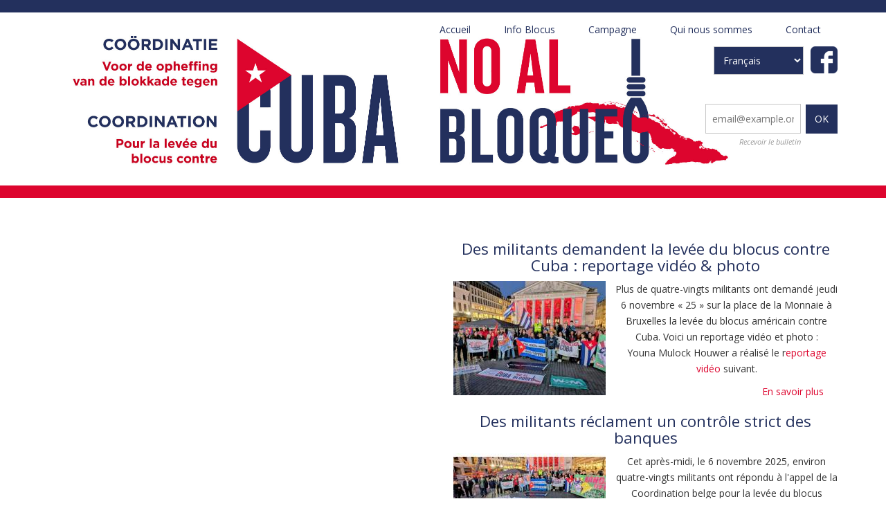

--- FILE ---
content_type: text/html; charset=UTF-8
request_url: https://nonaublocus.be/?page=1
body_size: 8076
content:
<!DOCTYPE html>
<html lang="fr" dir="ltr" prefix="content: http://purl.org/rss/1.0/modules/content/  dc: http://purl.org/dc/terms/  foaf: http://xmlns.com/foaf/0.1/  og: http://ogp.me/ns#  rdfs: http://www.w3.org/2000/01/rdf-schema#  schema: http://schema.org/  sioc: http://rdfs.org/sioc/ns#  sioct: http://rdfs.org/sioc/types#  skos: http://www.w3.org/2004/02/skos/core#  xsd: http://www.w3.org/2001/XMLSchema# ">
  <head>
    <meta charset="utf-8" />
<script async src="https://www.googletagmanager.com/gtag/js?id=UA-187563193-1"></script>
<script>window.dataLayer = window.dataLayer || [];function gtag(){dataLayer.push(arguments)};gtag("js", new Date());gtag("config", "UA-187563193-1", {"groups":"default","linker":{"domains":["stopdeblokkade.be","nonaublocus.be","noalbloqueo.be"]},"anonymize_ip":true});</script>
<link rel="shortlink" href="https://nonaublocus.be/" />
<link rel="canonical" href="https://nonaublocus.be/" />
<meta name="Generator" content="Drupal 8 (https://www.drupal.org)" />
<meta name="MobileOptimized" content="width" />
<meta name="HandheldFriendly" content="true" />
<meta name="viewport" content="width=device-width, initial-scale=1.0" />
<link rel="shortcut icon" href="/themes/drupal8_zymphonies_theme/favicon.ico" type="image/vnd.microsoft.icon" />
<link rel="alternate" type="application/rss+xml" title="" href="https://nonaublocus.be/rss.xml" />

    <title>| Non au blocus contre Cuba !</title>

    <meta name="Keywords" content="cuba, blokkade, blocus, bloqueo, petitie, petition, peticion, cubanismo">
    <meta name="Description" CONTENT="EU en België: medeplichtig aan de VS-blokkade tegen Cuba. Teken de petitie. L\' UE et la Belgique : complices du blocus nord-am&eacute;ricain contre Cuba ! Signez la petition. UE y B&eacute;lgica: c&oacute;mplices del bloqueo de los EE.UU contra Cuba. Firma la petici&oacute;n.">

    <link rel="stylesheet" media="all" href="/sites/default/files/css/css_-Q5QdExOVQ8xkrX16KFUS4HIf5rZWynT5xOP9p8OXJg.css" />
<link rel="stylesheet" media="all" href="/sites/default/files/css/css_8wbIL2xmkdSUBmW7cyYdqITM10cnkhlJJl_qVJ2jacE.css" />

    
<!--[if lte IE 8]>
<script src="/sites/default/files/js/js_VtafjXmRvoUgAzqzYTA3Wrjkx9wcWhjP0G4ZnnqRamA.js"></script>
<![endif]-->

<link href='https://fonts.googleapis.com/css?family=Pacifico' rel='stylesheet' type='text/css'>
  </head>
  <body class="path-frontpage">
    <a href="#main-content" class="visually-hidden focusable skip-link">
      Aller au contenu principal
    </a>
    
      <div class="dialog-off-canvas-main-canvas" data-off-canvas-main-canvas>
    

<!-- Header and Navbar -->
<header class="main-header">
  <nav class="navbar navbar-default" role="navigation">
    <div class="container">
      <div class="row">
      <div class="navbar-header col-md-3">
        <button type="button" class="navbar-toggle" data-toggle="collapse" data-target="#main-navigation">
          <span class="sr-only">Toggle navigation</span>
          <span class="icon-bar"></span>
          <span class="icon-bar"></span>
          <span class="icon-bar"></span>
        </button>
                    <div class="region region-header">
    <div id="block-drupal8-zymphonies-theme-branding" class="site-branding block block-system block-system-branding-block">
  
    
        <div class="brand logo">
      <a href="https://nonaublocus.be/" title="Accueil" rel="home" class="site-branding__logo">
        <img src="/sites/default/files/drogothelogo.jpg" alt="Accueil" />
      </a>
    </div>
    </div>

  </div>

              </div>

      <!-- Navigation -->
      <div class="col-md-9">
                    <div class="region region-primary-menu">
    <nav role="navigation" aria-labelledby="block-drupal8-zymphonies-theme-main-menu-menu" id="block-drupal8-zymphonies-theme-main-menu">
            
  <h2 class="visually-hidden" id="block-drupal8-zymphonies-theme-main-menu-menu">Navigation principale</h2>
  

        
              <ul class="sm menu-base-theme" id="main-menu"  class="menu nav navbar-nav">
                      <li>
        <a href="https://nonaublocus.be/" data-drupal-link-system-path="&lt;front&gt;">Accueil</a>
                  </li>
                  <li>
        <a href="https://nonaublocus.be/blocus" title="Info Blocus" data-drupal-link-system-path="blokkade">Info Blocus</a>
                  </li>
                  <li>
        <a href="https://nonaublocus.be/campagne" data-target="#" data-toggle="dropdown">Campagne</a>
                                  <ul>
                      <li>
        <a href="https://nonaublocus.be/liste-messages-solidarite" title="Lijst solidariteitsboodschappen" data-drupal-link-system-path="node/131">Solidariteitsboodschappen</a>
                  </li>
        </ul>
  
            </li>
                  <li>
        <a href="https://nonaublocus.be/page/qui-est-la-coordination" data-target="#" data-toggle="dropdown">Qui nous sommes</a>
                                  <ul>
                      <li>
        <a href="https://nonaublocus.be/page/qui-est-la-coordination" title="Qui est la Coordination?" data-drupal-link-system-path="node/1">Qui est la Coordination?</a>
                  </li>
                  <li>
        <a href="https://nonaublocus.be/page/telecharger" title="Telecharger" data-drupal-link-system-path="node/50">Telecharger</a>
                  </li>
                  <li>
        <a href="https://nonaublocus.be/page/joindre-la-coordination" title="Joindre la Coordination!" data-drupal-link-system-path="node/2">Joindre la Coordination!</a>
                  </li>
                  <li>
        <a href="https://nonaublocus.be/page/organisations-signataires" title="Organizaciones firmantes" data-drupal-link-system-path="node/3">Organisations signataires</a>
                  </li>
        </ul>
  
            </li>
                  <li>
        <a href="https://nonaublocus.be/contact" title="Contact" data-drupal-link-system-path="contact">Contact</a>
                  </li>
        </ul>
  


  </nav>
<div id="block-facebook" class="block block-block-content block-block-contenta247a5fb-8507-4ab1-a10b-666475b349f5">
  
    
      
            <div><div><a href="https://www.facebook.com/Coordinacion-levantamiento-bloqueo-1253058408146956/"><img id="facebookicon" src="/themes/drupal8_zymphonies_theme/images/facebookicon.png" /></a></div>
</div>
      
  </div>
<div id="block-languagedropdownswitcher" class="block block-lang-dropdown block-language-dropdown-blocklanguage-interface">
  
    
      <form class="lang-dropdown-form lang_dropdown_form language_interface" id="lang_dropdown_form_lang_dropdown_form696a41a105e948.51779332" data-drupal-selector="lang-dropdown-form" action="/?page=1" method="post" accept-charset="UTF-8">
  <div class="js-form-item form-item js-form-type-select form-item-lang-dropdown-select js-form-item-lang-dropdown-select form-no-label">
      <label for="edit-lang-dropdown-select" class="visually-hidden">Select your language</label>
        <select style="width:130px" class="lang-dropdown-select-element form-select" id="lang-dropdown-select-lang_dropdown_form696a41a105e948.51779332" data-drupal-selector="edit-lang-dropdown-select" name="lang_dropdown_select"><option value="nl">Nederlands</option><option value="fr" selected="selected">Français</option><option value="es">Español</option></select>
        </div>
<input data-drupal-selector="edit-nl" type="hidden" name="nl" value="https://stopdeblokkade.be/" />
<input data-drupal-selector="edit-fr" type="hidden" name="fr" value="https://nonaublocus.be/" />
<input data-drupal-selector="edit-es" type="hidden" name="es" value="https://noalbloqueo.be/" />
<noscript><div><input data-drupal-selector="edit-submit" type="submit" id="edit-submit" name="op" value="Allez" class="button js-form-submit form-submit" />
</div></noscript><input autocomplete="off" data-drupal-selector="form-onjrhzfaahkkucoescal3vout7g7tsqjc94fj3vi5gk" type="hidden" name="form_build_id" value="form-onJRhZFAaHKKucOEsCAL3vOUt7G7TSqjC94fJ3VI5Gk" />
<input data-drupal-selector="edit-lang-dropdown-form" type="hidden" name="form_id" value="lang_dropdown_form" />

</form>

  </div>
<div id="block-webformulier-3" class="block block-webform block-webform-block">
  
    
      <a id="webform-submission-nieuwsbrief-form-ajax-content" tabindex="-1" aria-hidden="true"></a><div id="webform-submission-nieuwsbrief-form-ajax" class="webform-ajax-form-wrapper" data-effect="fade" data-progress-type="throbber"><form class="webform-submission-form webform-submission-add-form webform-submission-nieuwsbrief-form webform-submission-nieuwsbrief-add-form js-webform-details-toggle webform-details-toggle" data-drupal-selector="webform-submission-nieuwsbrief-add-form" action="/?page=1" method="post" id="webform-submission-nieuwsbrief-add-form" accept-charset="UTF-8">
  
  <div class="webform-elements js-form-wrapper form-wrapper" data-drupal-selector="edit-elements" id="edit-elements"><div class="js-form-item form-item js-form-type-email form-item-e-mail js-form-item-e-mail form-no-label">
        <input data-drupal-selector="edit-e-mail" aria-describedby="edit-e-mail--description" type="email" id="edit-e-mail" name="e_mail" value="" size="15" maxlength="254" placeholder="email@example.org" class="form-email required" required="required" aria-required="true" />

            <div class="description">
      <div id="edit-e-mail--description" class="webform-element-description">Recevoir le bulletin</div>

    </div>
  </div>
<input data-drupal-selector="edit-language" type="hidden" name="language" value="Français" />
<div data-drupal-selector="edit-actions" class="form-actions webform-actions js-form-wrapper form-wrapper" id="edit-actions"><input class="webform-button--submit button button--primary js-form-submit form-submit" data-drupal-selector="edit-actions-submit" data-disable-refocus="true" type="submit" id="edit-actions-submit" name="op" value="OK" />

</div>
</div>
<input data-drupal-selector="edit-honeypot-time" type="hidden" name="honeypot_time" value="SIeut9fSatdaNtSsdLcCvl8c9tnPJN-O4zOZbVB01Ew" />
<input autocomplete="off" data-drupal-selector="form-ktmudtj6wuszxfsn4mma7ecienol2x0becu-1wvbgni" type="hidden" name="form_build_id" value="form-KTMUDtJ6WUSzxfsN4MmA7ecIEnol2X0BecU_1wVbgNI" />
<input data-drupal-selector="edit-webform-submission-nieuwsbrief-add-form" type="hidden" name="form_id" value="webform_submission_nieuwsbrief_add_form" />
<div autocomplete="off" data-drupal-selector="edit-url" type="text" id="edit-url" name="url" value="" size="20" maxlength="128" class="form-text js-form-wrapper form-wrapper"><div class="js-form-item form-item js-form-type-textfield form-item-url js-form-item-url">
      <label for="edit-url">Laisser ce champ vide</label>
        <input autocomplete="off" data-drupal-selector="edit-url" type="text" id="edit-url" name="url" value="" size="20" maxlength="128" class="form-text" />

        </div>
</div>


  
</form>
</div>
  </div>

  </div>

              
      </div>
      <!--End Navigation -->

      </div>
    </div>
  </nav>

  
</header>
<!--End Header & Navbar -->


<!--Highlighted-->
      <div class="container">
      <div class="row">
        <div class="col-md-12">
            <div class="region region-highlighted">
    <div data-drupal-messages-fallback class="hidden"></div>

  </div>

        </div>
      </div>
    </div>
  <!--End Highlighted-->


<!-- Start Top Widget -->
  <div class="topwidget">
    <!-- start: Container -->
    <div class="container">
      
      <div class="row">
        <!-- Top widget first region -->
        <div class = col-md-6>
                        <div class="region region-topwidget-first">
    <div id="block-youtubeplaylist" class="block block-block-content block-block-content51fd304e-a548-48e4-a000-5c85e1c43c72">
  
    
      
            <div><style type="text/css">
<!--/*--><![CDATA[/* ><!--*/
.embed-container { position: relative; padding-bottom: 56.25%; height: 0; overflow: hidden; max-width: 100%; } .embed-container iframe, .embed-container object, .embed-container embed { position: absolute; top: 0; left: 0; width: 100%; height: 100%; }

/*--><!]]>*/
</style>
<div class="embed-container"><iframe allowfullscreen="" frameborder="0" src="https://www.youtube.com/embed/videoseries?list=PLwrmThox-Kt_QkyRVCBMxcz-ryrkk5bT7&amp;loop=1"></iframe></div>
</div>
      
  </div>

  </div>

                  </div>
        <!-- End top widget third region -->
        <!-- Top widget second region -->
        <div class = col-md-6>
                  </div>
        <!-- End top widget third region -->
        <!-- Top widget third region -->
        <div class = col-md-6>
                        <div class="region region-topwidget-third">
    <div id="block-mainpagecontent" class="block block-system block-system-main-block">
  
    
      <div class="views-element-container"><div class="js-view-dom-id-5a537bef65cf6770677f3b7977acac5796a0089d88e05eb38209aef30db7e79d">
  
  
  

  
  
  

          <div class="clearfix views-row odd">
    
<article data-history-node-id="416" role="article" about="https://nonaublocus.be/article/des-militants-demandent-la-levee-du-blocus-contre-cuba-reportage-video-photo" typeof="schema:Article" class="node node--type-article node--promoted node--view-mode-teaser">

  
      <h2>
      <a href="https://nonaublocus.be/article/des-militants-demandent-la-levee-du-blocus-contre-cuba-reportage-video-photo" rel="bookmark"><span property="schema:name">Des militants demandent la levée du blocus contre Cuba : reportage vidéo &amp; photo</span>
</a>
    </h2>
      <span property="schema:name" content="Des militants demandent la levée du blocus contre Cuba : reportage vidéo &amp; photo" class="hidden"></span>


  
  <div class="node__content">
    
            <div>  <a href="https://nonaublocus.be/article/des-militants-demandent-la-levee-du-blocus-contre-cuba-reportage-video-photo">  <picture>
                  <source srcset="/sites/default/files/styles/responsive_220/public/2025-11/Actie%2006%2011%2025%20%28Klein%29_2.jpg?itok=nc8WSIIo 1x" media="all and (min-width: 1200px)" type="image/jpeg"/>
              <source srcset="/sites/default/files/styles/responsive_220/public/2025-11/Actie%2006%2011%2025%20%28Klein%29_2.jpg?itok=nc8WSIIo 1x" media="all and (min-width: 992px)" type="image/jpeg"/>
                  <img property="schema:image" src="/sites/default/files/styles/max_325x325/public/2025-11/Actie%2006%2011%2025%20%28Klein%29_2.jpg?itok=GiOntIZn" alt="Non au blocus Action 06 11 25 Bruxelles" typeof="foaf:Image" />

  </picture>
</a>
</div>
      
            <div property="schema:text"><p>Plus de quatre-vingts militants ont demandé jeudi 6 novembre « 25 » sur la place de la Monnaie à Bruxelles la levée du blocus américain contre Cuba. Voici un reportage vidéo et photo :<br />
Youna Mulock Houwer a réalisé le r<a href="https://youtube.com/shorts/6a3WNE8u8kM">eportage vidéo</a> suivant.</p></div>
      <ul class="links inline"><li class="node-readmore"><a href="https://nonaublocus.be/article/des-militants-demandent-la-levee-du-blocus-contre-cuba-reportage-video-photo" rel="tag" title="Des militants demandent la levée du blocus contre Cuba : reportage vidéo &amp; photo" hreflang="fr">En savoir plus<span class="visually-hidden"> sur Des militants demandent la levée du blocus contre Cuba : reportage vidéo &amp; photo</span></a></li><li class="comment-forbidden"></li></ul>
  </div>

</article>

  </div>
        <div class="clearfix views-row even">
    
<article data-history-node-id="412" role="article" about="https://nonaublocus.be/article/des-militants-reclament-un-controle-strict-des-banques" typeof="schema:Article" class="node node--type-article node--promoted node--view-mode-teaser">

  
      <h2>
      <a href="https://nonaublocus.be/article/des-militants-reclament-un-controle-strict-des-banques" rel="bookmark"><span property="schema:name">Des militants réclament un contrôle strict des banques </span>
</a>
    </h2>
      <span property="schema:name" content="Des militants réclament un contrôle strict des banques " class="hidden"></span>


  
  <div class="node__content">
    
            <div>  <a href="https://nonaublocus.be/article/des-militants-reclament-un-controle-strict-des-banques">  <picture>
                  <source srcset="/sites/default/files/styles/responsive_220/public/2025-11/Action2%20Non%20au%20blocus%2006%2011%2025%20-%20Bruxelles_0.jpg?itok=90OlA8hI 1x" media="all and (min-width: 1200px)" type="image/jpeg"/>
              <source srcset="/sites/default/files/styles/responsive_220/public/2025-11/Action2%20Non%20au%20blocus%2006%2011%2025%20-%20Bruxelles_0.jpg?itok=90OlA8hI 1x" media="all and (min-width: 992px)" type="image/jpeg"/>
                  <img property="schema:image" src="/sites/default/files/styles/max_325x325/public/2025-11/Action2%20Non%20au%20blocus%2006%2011%2025%20-%20Bruxelles_0.jpg?itok=guQZKMYD" alt="Action Non au Blocus 06 11 25" typeof="foaf:Image" />

  </picture>
</a>
</div>
      
            <div property="schema:text">Cet après-midi, le 6 novembre 2025, environ quatre-vingts militants ont répondu à l'appel de la Coordination belge pour la levée du blocus contre Cuba sur la place de la Monnaie à Bruxelles. Ils exigent que le gouvernement belge ne se contente pas de condamner verbalement le blocus, mais prenne également des mesures efficaces pour que les États-Unis lèvent le blocus économique et financier contre Cuba. Ils ont également recueilli des signatures pour la pétition adressée aux banques belges qui se rendent complices du blocus américain en refusant d'effectuer des transactions financières avec Cuba.</div>
      <ul class="links inline"><li class="node-readmore"><a href="https://nonaublocus.be/article/des-militants-reclament-un-controle-strict-des-banques" rel="tag" title="Des militants réclament un contrôle strict des banques " hreflang="fr">En savoir plus<span class="visually-hidden"> sur Des militants réclament un contrôle strict des banques </span></a></li><li class="comment-forbidden"></li></ul>
  </div>

</article>

  </div>
        <div class="clearfix views-row odd">
    
<article data-history-node-id="405" role="article" about="https://nonaublocus.be/article/action-contre-le-blocus-6-novembre-25" typeof="schema:Article" class="node node--type-article node--promoted node--view-mode-teaser">

  
      <h2>
      <a href="https://nonaublocus.be/article/action-contre-le-blocus-6-novembre-25" rel="bookmark"><span property="schema:name">Action contre le blocus : 6 novembre &#039;25</span>
</a>
    </h2>
      <span property="schema:name" content="Action contre le blocus : 6 novembre &#039;25" class="hidden"></span>


  
  <div class="node__content">
    
            <div>  <a href="https://nonaublocus.be/article/action-contre-le-blocus-6-novembre-25">  <picture>
                  <source srcset="/sites/default/files/styles/responsive_220/public/2025-10/Visual2%2006%2011%2025_0.jpg?itok=K51iEEFO 1x" media="all and (min-width: 1200px)" type="image/jpeg"/>
              <source srcset="/sites/default/files/styles/responsive_220/public/2025-10/Visual2%2006%2011%2025_0.jpg?itok=K51iEEFO 1x" media="all and (min-width: 992px)" type="image/jpeg"/>
                  <img property="schema:image" src="/sites/default/files/styles/max_325x325/public/2025-10/Visual2%2006%2011%2025_0.jpg?itok=tHRUn6n1" alt="Action Non au Blocus 06 11 25" typeof="foaf:Image" />

  </picture>
</a>
</div>
      
            <div property="schema:text"><p><span><span><span lang="FR" lang="FR" lang="FR">Participez à <b>l'action du 6 novembre 2025 à 17h sur la place de la Monnaie à Bruxelles</b>. Nous invitons tous les participants à apporter autant de drapeaux et de slogans que possible afin de donner de la couleur à la manifestation. </span></span></span></p></div>
      <ul class="links inline"><li class="node-readmore"><a href="https://nonaublocus.be/article/action-contre-le-blocus-6-novembre-25" rel="tag" title="Action contre le blocus : 6 novembre &#039;25" hreflang="fr">En savoir plus<span class="visually-hidden"> sur Action contre le blocus : 6 novembre &#039;25</span></a></li><li class="comment-forbidden"></li></ul>
  </div>

</article>

  </div>
        <div class="clearfix views-row even">
    
<article data-history-node-id="411" role="article" about="https://nonaublocus.be/article/lassemblee-generale-des-nations-unies-condamne-le-blocus-des-etats-unis" typeof="schema:Article" class="node node--type-article node--promoted node--view-mode-teaser">

  
      <h2>
      <a href="https://nonaublocus.be/article/lassemblee-generale-des-nations-unies-condamne-le-blocus-des-etats-unis" rel="bookmark"><span property="schema:name">L&#039;Assemblée générale des Nations unies condamne le blocus des États-Unis !</span>
</a>
    </h2>
      <span property="schema:name" content="L&#039;Assemblée générale des Nations unies condamne le blocus des États-Unis !" class="hidden"></span>


  
  <div class="node__content">
    
            <div>  <a href="https://nonaublocus.be/article/lassemblee-generale-des-nations-unies-condamne-le-blocus-des-etats-unis">  <picture>
                  <source srcset="/sites/default/files/styles/responsive_220/public/2025-10/stemming-blokkade-VN%2010%202025_0.jpg?itok=NMs-0i_e 1x" media="all and (min-width: 1200px)" type="image/jpeg"/>
              <source srcset="/sites/default/files/styles/responsive_220/public/2025-10/stemming-blokkade-VN%2010%202025_0.jpg?itok=NMs-0i_e 1x" media="all and (min-width: 992px)" type="image/jpeg"/>
                  <img property="schema:image" src="/sites/default/files/styles/max_325x325/public/2025-10/stemming-blokkade-VN%2010%202025_0.jpg?itok=5VmMRK9X" alt="Resultado Votación ONU 29 10 25" typeof="foaf:Image" />

  </picture>
</a>
</div>
      
            <div property="schema:text"><p>Malgré la forte pression exercée par les États-Unis, l'Assemblée générale des Nations unies a approuvé à une large majorité (165 voix pour, 7 contre et 12 abstentions) la résolution cubaine appelant les États-Unis à lever immédiatement le blocus contre Cuba.</p></div>
      <ul class="links inline"><li class="node-readmore"><a href="https://nonaublocus.be/article/lassemblee-generale-des-nations-unies-condamne-le-blocus-des-etats-unis" rel="tag" title="L&#039;Assemblée générale des Nations unies condamne le blocus des États-Unis !" hreflang="fr">En savoir plus<span class="visually-hidden"> sur L&#039;Assemblée générale des Nations unies condamne le blocus des États-Unis !</span></a></li><li class="comment-forbidden"></li></ul>
  </div>

</article>

  </div>
        <div class="clearfix views-row odd">
    
<article data-history-node-id="398" role="article" about="https://nonaublocus.be/article/envoyez-une-lettre-de-protestation-votre-banque" typeof="schema:Article" class="node node--type-article node--promoted node--view-mode-teaser">

  
      <h2>
      <a href="https://nonaublocus.be/article/envoyez-une-lettre-de-protestation-votre-banque" rel="bookmark"><span property="schema:name">Envoyez une lettre de protestation à votre banque</span>
</a>
    </h2>
      <span property="schema:name" content="Envoyez une lettre de protestation à votre banque" class="hidden"></span>


  
  <div class="node__content">
    
            <div>  <a href="https://nonaublocus.be/article/envoyez-une-lettre-de-protestation-votre-banque">  <picture>
                  <source srcset="/sites/default/files/styles/responsive_220/public/2025-09/Beeld%20ADAN%20Banques%20fr%20def.jpg?itok=NIG6aPhB 1x" media="all and (min-width: 1200px)" type="image/jpeg"/>
              <source srcset="/sites/default/files/styles/responsive_220/public/2025-09/Beeld%20ADAN%20Banques%20fr%20def.jpg?itok=NIG6aPhB 1x" media="all and (min-width: 992px)" type="image/jpeg"/>
                  <img property="schema:image" src="/sites/default/files/styles/max_325x325/public/2025-09/Beeld%20ADAN%20Banques%20fr%20def.jpg?itok=6JmpogyG" alt="Adán - Les banques se plient au blocus américain" typeof="foaf:Image" />

  </picture>
</a>
</div>
      
            <div property="schema:text"><p>Nous vous invitons instamment à envoyer<strong> <a href="https://docs.google.com/document/d/10QPx0Z9IxobSjHJ-4bKsCcsSH_c6fcp4/edit">une lettre de protestation</a> </strong>à votre banque.<br />
<strong><span><span><span lang="FR" lang="FR" lang="FR"><span>La plupart des banques belges refusent des transferts vers Cuba. Même les paiements européens faisant référence à « Cuba » sont bloqués. Cette pratique est intolérable !</span></span></span></span></strong></div>
      <ul class="links inline"><li class="node-readmore"><a href="https://nonaublocus.be/article/envoyez-une-lettre-de-protestation-votre-banque" rel="tag" title="Envoyez une lettre de protestation à votre banque" hreflang="fr">En savoir plus<span class="visually-hidden"> sur Envoyez une lettre de protestation à votre banque</span></a></li><li class="comment-forbidden"></li></ul>
  </div>

</article>

  </div>

      <nav class="pager" role="navigation" aria-labelledby="pagination-heading">
    <h4 id="pagination-heading" class="visually-hidden">Pagination</h4>
    <ul class="pager__items js-pager__items">
                    <li class="pager__item pager__item--first">
          <a href="?page=0" title="Aller à la première page">
            <span class="visually-hidden">Première page</span>
            <span aria-hidden="true">« Eerste</span>
          </a>
        </li>
                          <li class="pager__item pager__item--previous">
          <a href="?page=0" title="Aller à la page précédente" rel="prev">
            <span class="visually-hidden">Page précédente</span>
            <span aria-hidden="true">‹ Vorige</span>
          </a>
        </li>
                                      <li class="pager__item">
                                          <a href="?page=0" title="Go to page 1">
            <span class="visually-hidden">
              Page
            </span>1</a>
        </li>
              <li class="pager__item is-active">
                                          <a href="?page=1" title="Page courante">
            <span class="visually-hidden">
              Page courante
            </span>2</a>
        </li>
              <li class="pager__item">
                                          <a href="?page=2" title="Go to page 3">
            <span class="visually-hidden">
              Page
            </span>3</a>
        </li>
              <li class="pager__item">
                                          <a href="?page=3" title="Go to page 4">
            <span class="visually-hidden">
              Page
            </span>4</a>
        </li>
              <li class="pager__item">
                                          <a href="?page=4" title="Go to page 5">
            <span class="visually-hidden">
              Page
            </span>5</a>
        </li>
              <li class="pager__item">
                                          <a href="?page=5" title="Go to page 6">
            <span class="visually-hidden">
              Page
            </span>6</a>
        </li>
              <li class="pager__item">
                                          <a href="?page=6" title="Go to page 7">
            <span class="visually-hidden">
              Page
            </span>7</a>
        </li>
              <li class="pager__item">
                                          <a href="?page=7" title="Go to page 8">
            <span class="visually-hidden">
              Page
            </span>8</a>
        </li>
              <li class="pager__item">
                                          <a href="?page=8" title="Go to page 9">
            <span class="visually-hidden">
              Page
            </span>9</a>
        </li>
                          <li class="pager__item pager__item--ellipsis" role="presentation">&hellip;</li>
                          <li class="pager__item pager__item--next">
          <a href="?page=2" title="Aller à la page suivante" rel="next">
            <span class="visually-hidden">Page suivante</span>
            <span aria-hidden="true">Volgende ›</span>
          </a>
        </li>
                          <li class="pager__item pager__item--last">
          <a href="?page=34" title="Aller à la dernière page">
            <span class="visually-hidden">Dernière page</span>
            <span aria-hidden="true">Laatste »</span>
          </a>
        </li>
          </ul>
  </nav>


  
  

  
  <a href="https://nonaublocus.be/rss.xml" class="feed-icon">
  S'abonner à 
</a>

</div>
</div>

  </div>

  </div>

                  </div>
        <!-- End top widget third region -->
      </div>
    </div>
  </div>
<!--End Top Widget -->


<!-- Page Title -->
<!-- End Page Title -- >


<!-- layout -->
<div id="wrapper">
  <!-- start: Container -->
  <div class="container">
    
    <!--Content top-->
          <!--End Content top-->
    
    <!--start:content -->
    <div class="row">
      <div class="col-md-12"></div>
    </div>

    <div class="row layout">
      <!--- Start Left SideBar -->
            <!---End Right SideBar -->

      <!--- Start content -->
              <div class="content_layout">
          <div class=col-md-12>
            
          </div>
        </div>
            <!---End content -->

      <!--- Start Right SideBar -->
            <!---End Right SideBar -->
      
    </div>
    <!--End Content -->

    <!--Start Content Bottom-->
        <!--End Content Bottom-->
  </div>
</div>
<!-- End layout -->


<!-- Start Middle Widget -->
<!--End Top Widget -->


<!-- Start bottom -->
<!--End Bottom -->


<!-- start: Footer -->
<!--End Footer -->


<!-- Start Footer Menu -->
  <div class="footer-menu">
    <div class="container">
      <div class="row">
        <div class="col-sm-6 col-md-6">
            <div class="region region-footer-menu">
    <nav role="navigation" aria-labelledby="block-drupal8-zymphonies-theme-footer-menu" id="block-drupal8-zymphonies-theme-footer">
            
  <h2 class="visually-hidden" id="block-drupal8-zymphonies-theme-footer-menu">Menu Pied de page</h2>
  

        
              <ul class="menu">
                    <li class="menu-item">
        <a href="https://nonaublocus.be/contact" data-drupal-link-system-path="contact">Contact</a>
              </li>
        </ul>
  


  </nav>

  </div>

        </div>
              </div>
    </div>
  </div>
<!-- End Footer Menu -->




<!-- Google map -->
<!-- End Google map -->
  </div>

    
    <script type="application/json" data-drupal-selector="drupal-settings-json">{"path":{"baseUrl":"\/","scriptPath":null,"pathPrefix":"","currentPath":"node","currentPathIsAdmin":false,"isFront":true,"currentLanguage":"fr","currentQuery":{"page":"1"}},"pluralDelimiter":"\u0003","suppressDeprecationErrors":true,"ajaxPageState":{"libraries":"classy\/node,core\/html5shiv,core\/picturefill,drupal8_zymphonies_theme\/bootstrap,drupal8_zymphonies_theme\/flexslider,drupal8_zymphonies_theme\/fontawesome,drupal8_zymphonies_theme\/global-components,drupal8_zymphonies_theme\/smartmenus,google_analytics\/google_analytics,lang_dropdown\/lang-dropdown-form,system\/base,views\/views.module,webform\/webform.ajax,webform\/webform.element.details.save,webform\/webform.element.details.toggle,webform\/webform.element.message,webform\/webform.form","theme":"drupal8_zymphonies_theme","theme_token":null},"ajaxTrustedUrl":{"form_action_p_pvdeGsVG5zNF_XLGPTvYSKCf43t8qZYSwcfZl2uzM":true,"https:\/\/nonaublocus.be\/node?page=1\u0026ajax_form=1":true},"google_analytics":{"account":"UA-187563193-1","trackOutbound":true,"trackMailto":true,"trackDownload":true,"trackDownloadExtensions":"7z|aac|arc|arj|asf|asx|avi|bin|csv|doc(x|m)?|dot(x|m)?|exe|flv|gif|gz|gzip|hqx|jar|jpe?g|js|mp(2|3|4|e?g)|mov(ie)?|msi|msp|pdf|phps|png|ppt(x|m)?|pot(x|m)?|pps(x|m)?|ppam|sld(x|m)?|thmx|qtm?|ra(m|r)?|sea|sit|tar|tgz|torrent|txt|wav|wma|wmv|wpd|xls(x|m|b)?|xlt(x|m)|xlam|xml|z|zip","trackDomainMode":2,"trackCrossDomains":["stopdeblokkade.be","nonaublocus.be","noalbloqueo.be"]},"lang_dropdown":{"lang-dropdown-form":{"key":"lang_dropdown_form696a41a105e948.51779332"}},"ajax":{"edit-actions-submit":{"callback":"::submitAjaxForm","event":"click","effect":"fade","speed":500,"progress":{"type":"throbber","message":""},"disable-refocus":true,"url":"https:\/\/nonaublocus.be\/node?page=1\u0026ajax_form=1","dialogType":"ajax","submit":{"_triggering_element_name":"op","_triggering_element_value":"OK"}}},"user":{"uid":0,"permissionsHash":"bc24cffe6c1370fe1e4fce67b1bfc50dc8ac0446a89a484df42230606ebfafc5"}}</script>
<script src="/sites/default/files/js/js_t1P7GF2ZsrocKIqT1MeQAqbMpgY_WL7DKDd3Y_0wid8.js"></script>

  </body>
</html>
